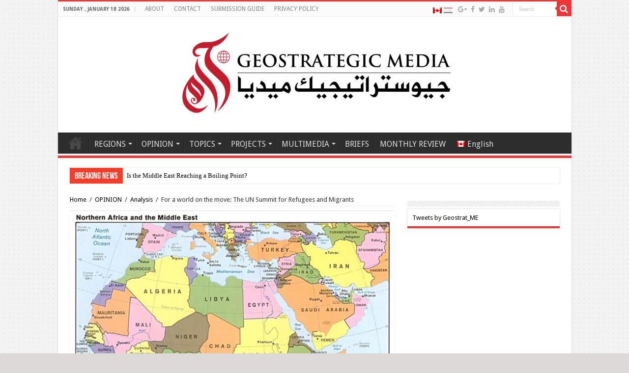

--- FILE ---
content_type: text/html; charset=UTF-8
request_url: http://geostrategicmedia.com/2016/09/26/for-a-world-on-the-move-the-un-summit-for-refugees-and-migrants/
body_size: 18978
content:
<!DOCTYPE html>
<html lang="en-US" prefix="og: http://ogp.me/ns#">
<head>
<meta charset="UTF-8" />
<link rel="profile" href="http://gmpg.org/xfn/11" />
<link rel="pingback" href="http://geostrategicmedia.com/xmlrpc.php" />
<title>For a world on the move: The UN Summit for Refugees and Migrants &#8211; Geostrategic Media</title>
<meta property="og:title" content="For a world on the move: The UN Summit for Refugees and Migrants - Geostrategic Media"/>
<meta property="og:type" content="article"/>
<meta property="og:description" content="The world is on the move, and the number of international migrants today is higher than ever before."/>
<meta property="og:url" content="http://geostrategicmedia.com/2016/09/26/for-a-world-on-the-move-the-un-summit-for-refugees-and-migrants/"/>
<meta property="og:site_name" content="Geostrategic Media"/>
<meta property="og:image" content="http://geostrategicmedia.com/wp-content/uploads/2016/09/n_africa_mid_east_pol_95.jpg" />
<meta name='robots' content='max-image-preview:large' />
<link rel="alternate" hreflang="en" href="http://geostrategicmedia.com/2016/09/26/for-a-world-on-the-move-the-un-summit-for-refugees-and-migrants/" />
<link rel='dns-prefetch' href='//stats.wp.com' />
<link rel='dns-prefetch' href='//fonts.googleapis.com' />
<link rel='dns-prefetch' href='//widgets.wp.com' />
<link rel='dns-prefetch' href='//s0.wp.com' />
<link rel='dns-prefetch' href='//0.gravatar.com' />
<link rel='dns-prefetch' href='//1.gravatar.com' />
<link rel='dns-prefetch' href='//2.gravatar.com' />
<link rel="alternate" type="application/rss+xml" title="Geostrategic Media &raquo; Feed" href="http://geostrategicmedia.com/feed/" />
<link rel="alternate" type="application/rss+xml" title="Geostrategic Media &raquo; Comments Feed" href="http://geostrategicmedia.com/comments/feed/" />
<link rel="alternate" type="application/rss+xml" title="Geostrategic Media &raquo; For a world on the move: The UN Summit for Refugees and Migrants Comments Feed" href="http://geostrategicmedia.com/2016/09/26/for-a-world-on-the-move-the-un-summit-for-refugees-and-migrants/feed/" />
<script type="text/javascript">
/* <![CDATA[ */
window._wpemojiSettings = {"baseUrl":"https:\/\/s.w.org\/images\/core\/emoji\/15.0.3\/72x72\/","ext":".png","svgUrl":"https:\/\/s.w.org\/images\/core\/emoji\/15.0.3\/svg\/","svgExt":".svg","source":{"concatemoji":"http:\/\/geostrategicmedia.com\/wp-includes\/js\/wp-emoji-release.min.js"}};
/*! This file is auto-generated */
!function(i,n){var o,s,e;function c(e){try{var t={supportTests:e,timestamp:(new Date).valueOf()};sessionStorage.setItem(o,JSON.stringify(t))}catch(e){}}function p(e,t,n){e.clearRect(0,0,e.canvas.width,e.canvas.height),e.fillText(t,0,0);var t=new Uint32Array(e.getImageData(0,0,e.canvas.width,e.canvas.height).data),r=(e.clearRect(0,0,e.canvas.width,e.canvas.height),e.fillText(n,0,0),new Uint32Array(e.getImageData(0,0,e.canvas.width,e.canvas.height).data));return t.every(function(e,t){return e===r[t]})}function u(e,t,n){switch(t){case"flag":return n(e,"\ud83c\udff3\ufe0f\u200d\u26a7\ufe0f","\ud83c\udff3\ufe0f\u200b\u26a7\ufe0f")?!1:!n(e,"\ud83c\uddfa\ud83c\uddf3","\ud83c\uddfa\u200b\ud83c\uddf3")&&!n(e,"\ud83c\udff4\udb40\udc67\udb40\udc62\udb40\udc65\udb40\udc6e\udb40\udc67\udb40\udc7f","\ud83c\udff4\u200b\udb40\udc67\u200b\udb40\udc62\u200b\udb40\udc65\u200b\udb40\udc6e\u200b\udb40\udc67\u200b\udb40\udc7f");case"emoji":return!n(e,"\ud83d\udc26\u200d\u2b1b","\ud83d\udc26\u200b\u2b1b")}return!1}function f(e,t,n){var r="undefined"!=typeof WorkerGlobalScope&&self instanceof WorkerGlobalScope?new OffscreenCanvas(300,150):i.createElement("canvas"),a=r.getContext("2d",{willReadFrequently:!0}),o=(a.textBaseline="top",a.font="600 32px Arial",{});return e.forEach(function(e){o[e]=t(a,e,n)}),o}function t(e){var t=i.createElement("script");t.src=e,t.defer=!0,i.head.appendChild(t)}"undefined"!=typeof Promise&&(o="wpEmojiSettingsSupports",s=["flag","emoji"],n.supports={everything:!0,everythingExceptFlag:!0},e=new Promise(function(e){i.addEventListener("DOMContentLoaded",e,{once:!0})}),new Promise(function(t){var n=function(){try{var e=JSON.parse(sessionStorage.getItem(o));if("object"==typeof e&&"number"==typeof e.timestamp&&(new Date).valueOf()<e.timestamp+604800&&"object"==typeof e.supportTests)return e.supportTests}catch(e){}return null}();if(!n){if("undefined"!=typeof Worker&&"undefined"!=typeof OffscreenCanvas&&"undefined"!=typeof URL&&URL.createObjectURL&&"undefined"!=typeof Blob)try{var e="postMessage("+f.toString()+"("+[JSON.stringify(s),u.toString(),p.toString()].join(",")+"));",r=new Blob([e],{type:"text/javascript"}),a=new Worker(URL.createObjectURL(r),{name:"wpTestEmojiSupports"});return void(a.onmessage=function(e){c(n=e.data),a.terminate(),t(n)})}catch(e){}c(n=f(s,u,p))}t(n)}).then(function(e){for(var t in e)n.supports[t]=e[t],n.supports.everything=n.supports.everything&&n.supports[t],"flag"!==t&&(n.supports.everythingExceptFlag=n.supports.everythingExceptFlag&&n.supports[t]);n.supports.everythingExceptFlag=n.supports.everythingExceptFlag&&!n.supports.flag,n.DOMReady=!1,n.readyCallback=function(){n.DOMReady=!0}}).then(function(){return e}).then(function(){var e;n.supports.everything||(n.readyCallback(),(e=n.source||{}).concatemoji?t(e.concatemoji):e.wpemoji&&e.twemoji&&(t(e.twemoji),t(e.wpemoji)))}))}((window,document),window._wpemojiSettings);
/* ]]> */
</script>
<style id='wp-emoji-styles-inline-css' type='text/css'>

	img.wp-smiley, img.emoji {
		display: inline !important;
		border: none !important;
		box-shadow: none !important;
		height: 1em !important;
		width: 1em !important;
		margin: 0 0.07em !important;
		vertical-align: -0.1em !important;
		background: none !important;
		padding: 0 !important;
	}
</style>
<link rel='stylesheet' id='wp-block-library-css' href='http://geostrategicmedia.com/wp-includes/css/dist/block-library/style.min.css' type='text/css' media='all' />
<link rel='stylesheet' id='mediaelement-css' href='http://geostrategicmedia.com/wp-includes/js/mediaelement/mediaelementplayer-legacy.min.css' type='text/css' media='all' />
<link rel='stylesheet' id='wp-mediaelement-css' href='http://geostrategicmedia.com/wp-includes/js/mediaelement/wp-mediaelement.min.css' type='text/css' media='all' />
<style id='jetpack-sharing-buttons-style-inline-css' type='text/css'>
.jetpack-sharing-buttons__services-list{display:flex;flex-direction:row;flex-wrap:wrap;gap:0;list-style-type:none;margin:5px;padding:0}.jetpack-sharing-buttons__services-list.has-small-icon-size{font-size:12px}.jetpack-sharing-buttons__services-list.has-normal-icon-size{font-size:16px}.jetpack-sharing-buttons__services-list.has-large-icon-size{font-size:24px}.jetpack-sharing-buttons__services-list.has-huge-icon-size{font-size:36px}@media print{.jetpack-sharing-buttons__services-list{display:none!important}}.editor-styles-wrapper .wp-block-jetpack-sharing-buttons{gap:0;padding-inline-start:0}ul.jetpack-sharing-buttons__services-list.has-background{padding:1.25em 2.375em}
</style>
<style id='classic-theme-styles-inline-css' type='text/css'>
/*! This file is auto-generated */
.wp-block-button__link{color:#fff;background-color:#32373c;border-radius:9999px;box-shadow:none;text-decoration:none;padding:calc(.667em + 2px) calc(1.333em + 2px);font-size:1.125em}.wp-block-file__button{background:#32373c;color:#fff;text-decoration:none}
</style>
<style id='global-styles-inline-css' type='text/css'>
body{--wp--preset--color--black: #000000;--wp--preset--color--cyan-bluish-gray: #abb8c3;--wp--preset--color--white: #ffffff;--wp--preset--color--pale-pink: #f78da7;--wp--preset--color--vivid-red: #cf2e2e;--wp--preset--color--luminous-vivid-orange: #ff6900;--wp--preset--color--luminous-vivid-amber: #fcb900;--wp--preset--color--light-green-cyan: #7bdcb5;--wp--preset--color--vivid-green-cyan: #00d084;--wp--preset--color--pale-cyan-blue: #8ed1fc;--wp--preset--color--vivid-cyan-blue: #0693e3;--wp--preset--color--vivid-purple: #9b51e0;--wp--preset--gradient--vivid-cyan-blue-to-vivid-purple: linear-gradient(135deg,rgba(6,147,227,1) 0%,rgb(155,81,224) 100%);--wp--preset--gradient--light-green-cyan-to-vivid-green-cyan: linear-gradient(135deg,rgb(122,220,180) 0%,rgb(0,208,130) 100%);--wp--preset--gradient--luminous-vivid-amber-to-luminous-vivid-orange: linear-gradient(135deg,rgba(252,185,0,1) 0%,rgba(255,105,0,1) 100%);--wp--preset--gradient--luminous-vivid-orange-to-vivid-red: linear-gradient(135deg,rgba(255,105,0,1) 0%,rgb(207,46,46) 100%);--wp--preset--gradient--very-light-gray-to-cyan-bluish-gray: linear-gradient(135deg,rgb(238,238,238) 0%,rgb(169,184,195) 100%);--wp--preset--gradient--cool-to-warm-spectrum: linear-gradient(135deg,rgb(74,234,220) 0%,rgb(151,120,209) 20%,rgb(207,42,186) 40%,rgb(238,44,130) 60%,rgb(251,105,98) 80%,rgb(254,248,76) 100%);--wp--preset--gradient--blush-light-purple: linear-gradient(135deg,rgb(255,206,236) 0%,rgb(152,150,240) 100%);--wp--preset--gradient--blush-bordeaux: linear-gradient(135deg,rgb(254,205,165) 0%,rgb(254,45,45) 50%,rgb(107,0,62) 100%);--wp--preset--gradient--luminous-dusk: linear-gradient(135deg,rgb(255,203,112) 0%,rgb(199,81,192) 50%,rgb(65,88,208) 100%);--wp--preset--gradient--pale-ocean: linear-gradient(135deg,rgb(255,245,203) 0%,rgb(182,227,212) 50%,rgb(51,167,181) 100%);--wp--preset--gradient--electric-grass: linear-gradient(135deg,rgb(202,248,128) 0%,rgb(113,206,126) 100%);--wp--preset--gradient--midnight: linear-gradient(135deg,rgb(2,3,129) 0%,rgb(40,116,252) 100%);--wp--preset--font-size--small: 13px;--wp--preset--font-size--medium: 20px;--wp--preset--font-size--large: 36px;--wp--preset--font-size--x-large: 42px;--wp--preset--spacing--20: 0.44rem;--wp--preset--spacing--30: 0.67rem;--wp--preset--spacing--40: 1rem;--wp--preset--spacing--50: 1.5rem;--wp--preset--spacing--60: 2.25rem;--wp--preset--spacing--70: 3.38rem;--wp--preset--spacing--80: 5.06rem;--wp--preset--shadow--natural: 6px 6px 9px rgba(0, 0, 0, 0.2);--wp--preset--shadow--deep: 12px 12px 50px rgba(0, 0, 0, 0.4);--wp--preset--shadow--sharp: 6px 6px 0px rgba(0, 0, 0, 0.2);--wp--preset--shadow--outlined: 6px 6px 0px -3px rgba(255, 255, 255, 1), 6px 6px rgba(0, 0, 0, 1);--wp--preset--shadow--crisp: 6px 6px 0px rgba(0, 0, 0, 1);}:where(.is-layout-flex){gap: 0.5em;}:where(.is-layout-grid){gap: 0.5em;}body .is-layout-flex{display: flex;}body .is-layout-flex{flex-wrap: wrap;align-items: center;}body .is-layout-flex > *{margin: 0;}body .is-layout-grid{display: grid;}body .is-layout-grid > *{margin: 0;}:where(.wp-block-columns.is-layout-flex){gap: 2em;}:where(.wp-block-columns.is-layout-grid){gap: 2em;}:where(.wp-block-post-template.is-layout-flex){gap: 1.25em;}:where(.wp-block-post-template.is-layout-grid){gap: 1.25em;}.has-black-color{color: var(--wp--preset--color--black) !important;}.has-cyan-bluish-gray-color{color: var(--wp--preset--color--cyan-bluish-gray) !important;}.has-white-color{color: var(--wp--preset--color--white) !important;}.has-pale-pink-color{color: var(--wp--preset--color--pale-pink) !important;}.has-vivid-red-color{color: var(--wp--preset--color--vivid-red) !important;}.has-luminous-vivid-orange-color{color: var(--wp--preset--color--luminous-vivid-orange) !important;}.has-luminous-vivid-amber-color{color: var(--wp--preset--color--luminous-vivid-amber) !important;}.has-light-green-cyan-color{color: var(--wp--preset--color--light-green-cyan) !important;}.has-vivid-green-cyan-color{color: var(--wp--preset--color--vivid-green-cyan) !important;}.has-pale-cyan-blue-color{color: var(--wp--preset--color--pale-cyan-blue) !important;}.has-vivid-cyan-blue-color{color: var(--wp--preset--color--vivid-cyan-blue) !important;}.has-vivid-purple-color{color: var(--wp--preset--color--vivid-purple) !important;}.has-black-background-color{background-color: var(--wp--preset--color--black) !important;}.has-cyan-bluish-gray-background-color{background-color: var(--wp--preset--color--cyan-bluish-gray) !important;}.has-white-background-color{background-color: var(--wp--preset--color--white) !important;}.has-pale-pink-background-color{background-color: var(--wp--preset--color--pale-pink) !important;}.has-vivid-red-background-color{background-color: var(--wp--preset--color--vivid-red) !important;}.has-luminous-vivid-orange-background-color{background-color: var(--wp--preset--color--luminous-vivid-orange) !important;}.has-luminous-vivid-amber-background-color{background-color: var(--wp--preset--color--luminous-vivid-amber) !important;}.has-light-green-cyan-background-color{background-color: var(--wp--preset--color--light-green-cyan) !important;}.has-vivid-green-cyan-background-color{background-color: var(--wp--preset--color--vivid-green-cyan) !important;}.has-pale-cyan-blue-background-color{background-color: var(--wp--preset--color--pale-cyan-blue) !important;}.has-vivid-cyan-blue-background-color{background-color: var(--wp--preset--color--vivid-cyan-blue) !important;}.has-vivid-purple-background-color{background-color: var(--wp--preset--color--vivid-purple) !important;}.has-black-border-color{border-color: var(--wp--preset--color--black) !important;}.has-cyan-bluish-gray-border-color{border-color: var(--wp--preset--color--cyan-bluish-gray) !important;}.has-white-border-color{border-color: var(--wp--preset--color--white) !important;}.has-pale-pink-border-color{border-color: var(--wp--preset--color--pale-pink) !important;}.has-vivid-red-border-color{border-color: var(--wp--preset--color--vivid-red) !important;}.has-luminous-vivid-orange-border-color{border-color: var(--wp--preset--color--luminous-vivid-orange) !important;}.has-luminous-vivid-amber-border-color{border-color: var(--wp--preset--color--luminous-vivid-amber) !important;}.has-light-green-cyan-border-color{border-color: var(--wp--preset--color--light-green-cyan) !important;}.has-vivid-green-cyan-border-color{border-color: var(--wp--preset--color--vivid-green-cyan) !important;}.has-pale-cyan-blue-border-color{border-color: var(--wp--preset--color--pale-cyan-blue) !important;}.has-vivid-cyan-blue-border-color{border-color: var(--wp--preset--color--vivid-cyan-blue) !important;}.has-vivid-purple-border-color{border-color: var(--wp--preset--color--vivid-purple) !important;}.has-vivid-cyan-blue-to-vivid-purple-gradient-background{background: var(--wp--preset--gradient--vivid-cyan-blue-to-vivid-purple) !important;}.has-light-green-cyan-to-vivid-green-cyan-gradient-background{background: var(--wp--preset--gradient--light-green-cyan-to-vivid-green-cyan) !important;}.has-luminous-vivid-amber-to-luminous-vivid-orange-gradient-background{background: var(--wp--preset--gradient--luminous-vivid-amber-to-luminous-vivid-orange) !important;}.has-luminous-vivid-orange-to-vivid-red-gradient-background{background: var(--wp--preset--gradient--luminous-vivid-orange-to-vivid-red) !important;}.has-very-light-gray-to-cyan-bluish-gray-gradient-background{background: var(--wp--preset--gradient--very-light-gray-to-cyan-bluish-gray) !important;}.has-cool-to-warm-spectrum-gradient-background{background: var(--wp--preset--gradient--cool-to-warm-spectrum) !important;}.has-blush-light-purple-gradient-background{background: var(--wp--preset--gradient--blush-light-purple) !important;}.has-blush-bordeaux-gradient-background{background: var(--wp--preset--gradient--blush-bordeaux) !important;}.has-luminous-dusk-gradient-background{background: var(--wp--preset--gradient--luminous-dusk) !important;}.has-pale-ocean-gradient-background{background: var(--wp--preset--gradient--pale-ocean) !important;}.has-electric-grass-gradient-background{background: var(--wp--preset--gradient--electric-grass) !important;}.has-midnight-gradient-background{background: var(--wp--preset--gradient--midnight) !important;}.has-small-font-size{font-size: var(--wp--preset--font-size--small) !important;}.has-medium-font-size{font-size: var(--wp--preset--font-size--medium) !important;}.has-large-font-size{font-size: var(--wp--preset--font-size--large) !important;}.has-x-large-font-size{font-size: var(--wp--preset--font-size--x-large) !important;}
.wp-block-navigation a:where(:not(.wp-element-button)){color: inherit;}
:where(.wp-block-post-template.is-layout-flex){gap: 1.25em;}:where(.wp-block-post-template.is-layout-grid){gap: 1.25em;}
:where(.wp-block-columns.is-layout-flex){gap: 2em;}:where(.wp-block-columns.is-layout-grid){gap: 2em;}
.wp-block-pullquote{font-size: 1.5em;line-height: 1.6;}
</style>
<link rel='stylesheet' id='contact-form-7-css' href='http://geostrategicmedia.com/wp-content/plugins/contact-form-7/includes/css/styles.css' type='text/css' media='all' />
<link rel='stylesheet' id='wpml-menu-item-0-css' href='//geostrategicmedia.com/wp-content/plugins/sitepress-multilingual-cms/templates/language-switchers/menu-item/style.css' type='text/css' media='all' />
<link rel='stylesheet' id='wpml-cms-nav-css-css' href='http://geostrategicmedia.com/wp-content/plugins/wpml-cms-nav/res/css/navigation.css' type='text/css' media='all' />
<link rel='stylesheet' id='cms-navigation-style-base-css' href='http://geostrategicmedia.com/wp-content/plugins/wpml-cms-nav/res/css/cms-navigation-base.css' type='text/css' media='screen' />
<link rel='stylesheet' id='cms-navigation-style-css' href='http://geostrategicmedia.com/wp-content/plugins/wpml-cms-nav/res/css/cms-navigation.css' type='text/css' media='screen' />
<link rel='stylesheet' id='tie-style-css' href='http://geostrategicmedia.com/wp-content/themes/sahifa/style.css' type='text/css' media='all' />
<link rel='stylesheet' id='tie-ilightbox-skin-css' href='http://geostrategicmedia.com/wp-content/themes/sahifa/css/ilightbox/dark-skin/skin.css' type='text/css' media='all' />
<link rel='stylesheet' id='Droid+Sans-css' href='http://fonts.googleapis.com/css?family=Droid+Sans%3Aregular%2C700' type='text/css' media='all' />
<link rel='stylesheet' id='jetpack_likes-css' href='http://geostrategicmedia.com/wp-content/plugins/jetpack/modules/likes/style.css' type='text/css' media='all' />
<script type="text/javascript" src="http://geostrategicmedia.com/wp-includes/js/jquery/jquery.min.js" id="jquery-core-js"></script>
<script type="text/javascript" src="http://geostrategicmedia.com/wp-includes/js/jquery/jquery-migrate.min.js" id="jquery-migrate-js"></script>
<script type="text/javascript" src="http://geostrategicmedia.com/wp-content/plugins/sitepress-multilingual-cms/res/js/jquery.cookie.js" id="jquery.cookie-js"></script>
<script type="text/javascript" id="wpml-cookie-js-extra">
/* <![CDATA[ */
var wpml_cookies = {"_icl_current_language":{"value":"en","expires":1,"path":"\/"}};
var wpml_cookies = {"_icl_current_language":{"value":"en","expires":1,"path":"\/"}};
/* ]]> */
</script>
<script type="text/javascript" src="http://geostrategicmedia.com/wp-content/plugins/sitepress-multilingual-cms/res/js/cookies/language-cookie.js" id="wpml-cookie-js"></script>
<script type="text/javascript" src="http://geostrategicmedia.com/wp-content/plugins/sticky-menu-or-anything-on-scroll/assets/js/jq-sticky-anything.js" id="stickyAnythingLib-js"></script>
<link rel="https://api.w.org/" href="http://geostrategicmedia.com/wp-json/" /><link rel="alternate" type="application/json" href="http://geostrategicmedia.com/wp-json/wp/v2/posts/2976" /><link rel="EditURI" type="application/rsd+xml" title="RSD" href="http://geostrategicmedia.com/xmlrpc.php?rsd" />
<meta name="generator" content="WordPress 6.5.7" />
<link rel="canonical" href="http://geostrategicmedia.com/2016/09/26/for-a-world-on-the-move-the-un-summit-for-refugees-and-migrants/" />
<link rel='shortlink' href='http://geostrategicmedia.com/?p=2976' />
<link rel="alternate" type="application/json+oembed" href="http://geostrategicmedia.com/wp-json/oembed/1.0/embed?url=http%3A%2F%2Fgeostrategicmedia.com%2F2016%2F09%2F26%2Ffor-a-world-on-the-move-the-un-summit-for-refugees-and-migrants%2F" />
<link rel="alternate" type="text/xml+oembed" href="http://geostrategicmedia.com/wp-json/oembed/1.0/embed?url=http%3A%2F%2Fgeostrategicmedia.com%2F2016%2F09%2F26%2Ffor-a-world-on-the-move-the-un-summit-for-refugees-and-migrants%2F&#038;format=xml" />
<meta name="generator" content="WPML ver:4.1.1 stt:5,1;" />
        <style type="text/css" id="pf-main-css">
            
				@media screen {
					.printfriendly {
						z-index: 1000; position: relative
					}
					.printfriendly a, .printfriendly a:link, .printfriendly a:visited, .printfriendly a:hover, .printfriendly a:active {
						font-weight: 600;
						cursor: pointer;
						text-decoration: none;
						border: none;
						-webkit-box-shadow: none;
						-moz-box-shadow: none;
						box-shadow: none;
						outline:none;
						font-size: 14px !important;
						color: #3AAA11 !important;
					}
					.printfriendly.pf-alignleft {
						float: left;
					}
					.printfriendly.pf-alignright {
						float: right;
					}
					.printfriendly.pf-aligncenter {
						justify-content: center;
						display: flex; align-items: center;
					}
				}

				.pf-button-img {
					border: none;
					-webkit-box-shadow: none;
					-moz-box-shadow: none;
					box-shadow: none;
					padding: 0;
					margin: 0;
					display: inline;
					vertical-align: middle;
				}

				img.pf-button-img + .pf-button-text {
					margin-left: 6px;
				}

				@media print {
					.printfriendly {
						display: none;
					}
				}
				        </style>

            
        <style type="text/css" id="pf-excerpt-styles">
          .pf-button.pf-button-excerpt {
              display: none;
           }
        </style>

            	<style>img#wpstats{display:none}</style>
		<link rel="shortcut icon" href="http://geostrategicmedia.com/wp-content/uploads/2017/08/cropped-icon01.png" title="Favicon" />	
<!--[if IE]>
<script type="text/javascript">jQuery(document).ready(function (){ jQuery(".menu-item").has("ul").children("a").attr("aria-haspopup", "true");});</script>
<![endif]-->	
<!--[if lt IE 9]>
<script src="http://geostrategicmedia.com/wp-content/themes/sahifa/js/html5.js"></script>
<script src="http://geostrategicmedia.com/wp-content/themes/sahifa/js/selectivizr-min.js"></script>
<![endif]-->
<!--[if IE 9]>
<link rel="stylesheet" type="text/css" media="all" href="http://geostrategicmedia.com/wp-content/themes/sahifa/css/ie9.css" />
<![endif]-->
<!--[if IE 8]>
<link rel="stylesheet" type="text/css" media="all" href="http://geostrategicmedia.com/wp-content/themes/sahifa/css/ie8.css" />
<![endif]-->
<!--[if IE 7]>
<link rel="stylesheet" type="text/css" media="all" href="http://geostrategicmedia.com/wp-content/themes/sahifa/css/ie7.css" />
<![endif]-->


<meta name="viewport" content="width=device-width, initial-scale=1.0" />



<style type="text/css" media="screen"> 

.logo span{
	font-family: Georgia, serif;
}

.top-nav, .top-nav ul li a {
	font-weight: normal;
}

#main-nav, #main-nav ul li a{
	font-size : 16px;
	font-weight: lighter;
}

.breaking-news span.breaking-news-title{
	font-size : 18px;
	font-weight: bolder;
	font-style: normal;
}

.post-title{
	font-family: Georgia, serif;
	font-weight: normal;
}

h2.post-box-title, h2.post-box-title a{
	color :#000000;
	font-size : 16px;
	font-weight: bold;
	font-style: normal;
}

h3.post-box-title, h3.post-box-title a{
	font-weight: bold;
	font-style: normal;
}

body.single .entry, body.page .entry{
	font-size : 16px;
}

blockquote p{
	font-family: Georgia, serif;
	color :#575454;
	font-size : 15px;
	font-weight: normal;
	font-style: italic;
}

.widget-top h4, .widget-top h4 a{
	font-size : 18px;
	font-weight: bold;
	font-style: normal;
}

.footer-widget-top h4, .footer-widget-top h4 a{
	font-size : 18px;
	font-weight: bold;
	font-style: normal;
}

#featured-posts .featured-title h2 a{
	font-weight: bold;
}

.cat-box-title h2, .cat-box-title h2 a, .block-head h3, #respond h3, #comments-title, h2.review-box-header, .woocommerce-tabs .entry-content h2, .woocommerce .related.products h2, .entry .woocommerce h2, .woocommerce-billing-fields h3, .woocommerce-shipping-fields h3, #order_review_heading, #bbpress-forums fieldset.bbp-form legend, #buddypress .item-body h4, #buddypress #item-body h4{
	font-size : 18px;
	font-weight: bold;
	font-style: normal;
}

::-webkit-scrollbar {
	width: 8px;
	height:8px;
}


::-moz-selection { background: #000000;}
::selection { background: #000000; }
#main-nav,
.cat-box-content,
#sidebar .widget-container,
.post-listing,
#commentform {
	border-bottom-color: #ef3636;
}
	
.search-block .search-button,
#topcontrol,
#main-nav ul li.current-menu-item a,
#main-nav ul li.current-menu-item a:hover,
#main-nav ul li.current_page_parent a,
#main-nav ul li.current_page_parent a:hover,
#main-nav ul li.current-menu-parent a,
#main-nav ul li.current-menu-parent a:hover,
#main-nav ul li.current-page-ancestor a,
#main-nav ul li.current-page-ancestor a:hover,
.pagination span.current,
.share-post span.share-text,
.flex-control-paging li a.flex-active,
.ei-slider-thumbs li.ei-slider-element,
.review-percentage .review-item span span,
.review-final-score,
.button,
a.button,
a.more-link,
#main-content input[type="submit"],
.form-submit #submit,
#login-form .login-button,
.widget-feedburner .feedburner-subscribe,
input[type="submit"],
#buddypress button,
#buddypress a.button,
#buddypress input[type=submit],
#buddypress input[type=reset],
#buddypress ul.button-nav li a,
#buddypress div.generic-button a,
#buddypress .comment-reply-link,
#buddypress div.item-list-tabs ul li a span,
#buddypress div.item-list-tabs ul li.selected a,
#buddypress div.item-list-tabs ul li.current a,
#buddypress #members-directory-form div.item-list-tabs ul li.selected span,
#members-list-options a.selected,
#groups-list-options a.selected,
body.dark-skin #buddypress div.item-list-tabs ul li a span,
body.dark-skin #buddypress div.item-list-tabs ul li.selected a,
body.dark-skin #buddypress div.item-list-tabs ul li.current a,
body.dark-skin #members-list-options a.selected,
body.dark-skin #groups-list-options a.selected,
.search-block-large .search-button,
#featured-posts .flex-next:hover,
#featured-posts .flex-prev:hover,
a.tie-cart span.shooping-count,
.woocommerce span.onsale,
.woocommerce-page span.onsale ,
.woocommerce .widget_price_filter .ui-slider .ui-slider-handle,
.woocommerce-page .widget_price_filter .ui-slider .ui-slider-handle,
#check-also-close,
a.post-slideshow-next,
a.post-slideshow-prev,
.widget_price_filter .ui-slider .ui-slider-handle,
.quantity .minus:hover,
.quantity .plus:hover,
.mejs-container .mejs-controls .mejs-time-rail .mejs-time-current,
#reading-position-indicator  {
	background-color:#ef3636;
}

::-webkit-scrollbar-thumb{
	background-color:#ef3636 !important;
}
	
#theme-footer,
#theme-header,
.top-nav ul li.current-menu-item:before,
#main-nav .menu-sub-content ,
#main-nav ul ul,
#check-also-box { 
	border-top-color: #ef3636;
}
	
.search-block:after {
	border-right-color:#ef3636;
}

body.rtl .search-block:after {
	border-left-color:#ef3636;
}

#main-nav ul > li.menu-item-has-children:hover > a:after,
#main-nav ul > li.mega-menu:hover > a:after {
	border-color:transparent transparent #ef3636;
}
	
.widget.timeline-posts li a:hover,
.widget.timeline-posts li a:hover span.tie-date {
	color: #ef3636;
}

.widget.timeline-posts li a:hover span.tie-date:before {
	background: #ef3636;
	border-color: #ef3636;
}

#order_review,
#order_review_heading {
	border-color: #ef3636;
}

	
body {
	background-color: #ddd9d9 !important;
	background-image : url(http://geostrategicmedia.com/wp-content/themes/sahifa/images/patterns/body-bg36.png);
	background-position: top center;
}

a {
	color: #000000;
}
		
body.single .post .entry a, body.page .post .entry a {
	text-decoration: underline;
}
		
#theme-footer {
	background-color:#fcf9fc !important; 
				}

#main-nav {
		
	box-shadow: inset -1px -5px 0px -1px #eff0f2;	
}

</style> 

		<script type="text/javascript">
			/* <![CDATA[ */
				var sf_position = '0';
				var sf_templates = "<a href=\"{search_url_escaped}\">View All Results<\/a>";
				var sf_input = '.search-live';
				jQuery(document).ready(function(){
					jQuery(sf_input).ajaxyLiveSearch({"expand":false,"searchUrl":"http:\/\/geostrategicmedia.com\/?s=%s","text":"Search","delay":500,"iwidth":180,"width":315,"ajaxUrl":"http:\/\/geostrategicmedia.com\/wp-admin\/admin-ajax.php?lang=en","rtl":0});
					jQuery(".live-search_ajaxy-selective-input").keyup(function() {
						var width = jQuery(this).val().length * 8;
						if(width < 50) {
							width = 50;
						}
						jQuery(this).width(width);
					});
					jQuery(".live-search_ajaxy-selective-search").click(function() {
						jQuery(this).find(".live-search_ajaxy-selective-input").focus();
					});
					jQuery(".live-search_ajaxy-selective-close").click(function() {
						jQuery(this).parent().remove();
					});
				});
			/* ]]> */
		</script>
		<link rel="icon" href="http://geostrategicmedia.com/wp-content/uploads/2017/08/cropped-icon01-32x32.png" sizes="32x32" />
<link rel="icon" href="http://geostrategicmedia.com/wp-content/uploads/2017/08/cropped-icon01-192x192.png" sizes="192x192" />
<link rel="apple-touch-icon" href="http://geostrategicmedia.com/wp-content/uploads/2017/08/cropped-icon01-180x180.png" />
<meta name="msapplication-TileImage" content="http://geostrategicmedia.com/wp-content/uploads/2017/08/cropped-icon01-270x270.png" />
</head>
<body id="top" class="post-template-default single single-post postid-2976 single-format-standard">

<div class="wrapper-outer">

	<div class="background-cover"></div>

	<aside id="slide-out">
	
			<div class="search-mobile">
			<form method="get" id="searchform-mobile" action="http://geostrategicmedia.com/">
				<button class="search-button" type="submit" value="Search"><i class="fa fa-search"></i></button>	
				<input type="text" id="s-mobile" name="s" title="Search" value="Search" onfocus="if (this.value == 'Search') {this.value = '';}" onblur="if (this.value == '') {this.value = 'Search';}"  />
			</form>
		</div><!-- .search-mobile /-->
		
			<div class="social-icons">
		<a class="ttip-none" title="Google+" href="https://plus.google.com/u/0/115013799833700962096" target="_blank"><i class="fa fa-google-plus"></i></a><a class="ttip-none" title="Facebook" href="https://www.facebook.com/geostratME" target="_blank"><i class="fa fa-facebook"></i></a><a class="ttip-none" title="Twitter" href="https://twitter.com/Geostrat_ME" target="_blank"><i class="fa fa-twitter"></i></a><a class="ttip-none" title="LinkedIn" href="https://www.linkedin.com/company-beta/17887524/" target="_blank"><i class="fa fa-linkedin"></i></a><a class="ttip-none" title="Youtube" href="https://www.youtube.com/channel/UC7wW-gchYTBfaouhlTgEe1Q" target="_blank"><i class="fa fa-youtube"></i></a>
		<a class="ttip-none"  title="Telegram" href="http://t.me/Geostrat_ME" target="_blank"><i class="fa fa fa-telegram"></i></a>	</div>

		
		<div id="mobile-menu" ></div>
	</aside><!-- #slide-out /-->

		<div id="wrapper" class="boxed-all">
		<div class="inner-wrapper">

		<header id="theme-header" class="theme-header center-logo">
						<div id="top-nav" class="top-nav">
				<div class="container">

							<span class="today-date">Sunday , January 18 2026</span>					
				<div class="top-menu"><ul id="menu-header-menu" class="menu"><li id="menu-item-3119" class="menu-item menu-item-type-post_type menu-item-object-page menu-item-3119"><a href="http://geostrategicmedia.com/about-us/">ABOUT</a></li>
<li id="menu-item-3120" class="menu-item menu-item-type-post_type menu-item-object-page menu-item-3120"><a href="http://geostrategicmedia.com/contact-us/">CONTACT</a></li>
<li id="menu-item-3121" class="menu-item menu-item-type-post_type menu-item-object-page menu-item-3121"><a href="http://geostrategicmedia.com/submit-articles/">SUBMISSION GUIDE</a></li>
<li id="menu-item-3122" class="menu-item menu-item-type-post_type menu-item-object-page menu-item-3122"><a href="http://geostrategicmedia.com/privacy-policy/">PRIVACY POLICY</a></li>
</ul></div>
						<div class="search-block">
						<form method="get" id="searchform-header" action="http://geostrategicmedia.com/">
							<button class="search-button" type="submit" value="Search"><i class="fa fa-search"></i></button>	
							<input class="search-live" type="text" id="s-header" name="s" title="Search" value="Search" onfocus="if (this.value == 'Search') {this.value = '';}" onblur="if (this.value == '') {this.value = 'Search';}"  />
						</form>
					</div><!-- .search-block /-->
			<div class="social-icons">
		<a class="ttip-none" title="Google+" href="https://plus.google.com/u/0/115013799833700962096" target="_blank"><i class="fa fa-google-plus"></i></a><a class="ttip-none" title="Facebook" href="https://www.facebook.com/geostratME" target="_blank"><i class="fa fa-facebook"></i></a><a class="ttip-none" title="Twitter" href="https://twitter.com/Geostrat_ME" target="_blank"><i class="fa fa-twitter"></i></a><a class="ttip-none" title="LinkedIn" href="https://www.linkedin.com/company-beta/17887524/" target="_blank"><i class="fa fa-linkedin"></i></a><a class="ttip-none" title="Youtube" href="https://www.youtube.com/channel/UC7wW-gchYTBfaouhlTgEe1Q" target="_blank"><i class="fa fa-youtube"></i></a>
		<a class="ttip-none"  title="Telegram" href="http://t.me/Geostrat_ME" target="_blank"><i class="fa fa fa-telegram"></i></a>	</div>

		
	<div id="tie_lang_switcher"><img src="http://geostrategicmedia.com/wp-content/uploads/flags/Canada-Flag-icon.png" height="12" alt="en" width="18" /><a href="http://geostrategicmedia.com/?lang=ar"><img src="http://geostrategicmedia.com/wp-content/uploads/flags/Syria.png" height="12" alt="ar" width="18" /></a></div>
				</div><!-- .container /-->
			</div><!-- .top-menu /-->
			
		<div class="header-content">
		
					<a id="slide-out-open" class="slide-out-open" href="#"><span></span></a>
				
			<div class="logo" style=" margin-top:7px; margin-bottom:7px;">
			<h2>								<a title="Geostrategic Media" href="http://geostrategicmedia.com/">
					<img src="http://geostrategicmedia.com/wp-content/uploads/2017/08/SiteLogo.png" alt="Geostrategic Media"  /><strong>Geostrategic Media Political Commentary, Analysis, Security, Defense</strong>
				</a>
			</h2>			</div><!-- .logo /-->
						<div class="clear"></div>
			
		</div>	
													<nav id="main-nav" class="fixed-enabled">
				<div class="container">
				
				
					<div class="main-menu"><ul id="menu-menu-1" class="menu"><li id="menu-item-35" class="menu-item menu-item-type-custom menu-item-object-custom menu-item-home menu-item-35"><a href="http://geostrategicmedia.com/">Home</a></li>
<li id="menu-item-3147" class="menu-item menu-item-type-taxonomy menu-item-object-category menu-item-has-children menu-item-3147 mega-menu mega-recent-featured "><a href="http://geostrategicmedia.com/category/regions/">REGIONS</a>
<div class="mega-menu-block menu-sub-content">

<ul class="mega-recent-featured-list sub-list">
	<li id="menu-item-3148" class="menu-item menu-item-type-taxonomy menu-item-object-category menu-item-3148"><a href="http://geostrategicmedia.com/category/regions/africa/">Africa</a></li>
	<li id="menu-item-3149" class="menu-item menu-item-type-taxonomy menu-item-object-category menu-item-3149"><a href="http://geostrategicmedia.com/category/regions/americas/">Americas</a></li>
	<li id="menu-item-3150" class="menu-item menu-item-type-taxonomy menu-item-object-category menu-item-3150"><a href="http://geostrategicmedia.com/category/regions/asia-pacific/">Asia Pacific</a></li>
	<li id="menu-item-3151" class="menu-item menu-item-type-taxonomy menu-item-object-category menu-item-3151"><a href="http://geostrategicmedia.com/category/regions/europe/">Europe</a></li>
	<li id="menu-item-3152" class="menu-item menu-item-type-taxonomy menu-item-object-category menu-item-3152"><a href="http://geostrategicmedia.com/category/regions/middle-east/">Middle East</a></li>
	<li id="menu-item-3153" class="menu-item menu-item-type-taxonomy menu-item-object-category menu-item-3153"><a href="http://geostrategicmedia.com/category/regions/russia-cis/">Russia-CIS</a></li>
</ul>

<div class="mega-menu-content">
<div class="mega-recent-post"><div class="post-thumbnail"><a class="mega-menu-link" href="http://geostrategicmedia.com/2026/01/17/is-the-middle-east-reaching-a-boiling-point/" title="Is the Middle East Reaching a Boiling Point?"><img src="http://geostrategicmedia.com/wp-content/uploads/2025/11/2-84-730x438-1-660x330.jpg" width="660" height="330" alt="Is the Middle East Reaching a Boiling Point?" /><span class="fa overlay-icon"></span></a></div><h3 class="post-box-title"><a class="mega-menu-link" href="http://geostrategicmedia.com/2026/01/17/is-the-middle-east-reaching-a-boiling-point/" title="Is the Middle East Reaching a Boiling Point?">Is the Middle East Reaching a Boiling Point?</a></h3>
						<span class="tie-date"><i class="fa fa-clock-o"></i>January 17, 2026</span>
						</div> <!-- mega-recent-post --><div class="mega-check-also"><ul><li><div class="post-thumbnail"><a class="mega-menu-link" href="http://geostrategicmedia.com/2026/01/17/what-comes-next-in-venezuela/" title="What Comes Next in Venezuela?"><img src="http://geostrategicmedia.com/wp-content/uploads/2026/01/maduroto-crop-1-110x75.jpg" width="110" height="75" alt="What Comes Next in Venezuela?" /><span class="fa overlay-icon"></span></a></div><h3 class="post-box-title"><a class="mega-menu-link" href="http://geostrategicmedia.com/2026/01/17/what-comes-next-in-venezuela/" title="What Comes Next in Venezuela?">What Comes Next in Venezuela?</a></h3><span class="tie-date"><i class="fa fa-clock-o"></i>January 17, 2026</span></li><li><div class="post-thumbnail"><a class="mega-menu-link" href="http://geostrategicmedia.com/2026/01/17/a-critical-turning-point-for-underground-co%e2%82%82-storage-development-in-the-european-union/" title="A Critical Turning Point for Underground CO₂ Storage Development in the European Union"><img src="http://geostrategicmedia.com/wp-content/uploads/2026/01/european-union-110x75.jpg" width="110" height="75" alt="A Critical Turning Point for Underground CO₂ Storage Development in the European Union" /><span class="fa overlay-icon"></span></a></div><h3 class="post-box-title"><a class="mega-menu-link" href="http://geostrategicmedia.com/2026/01/17/a-critical-turning-point-for-underground-co%e2%82%82-storage-development-in-the-european-union/" title="A Critical Turning Point for Underground CO₂ Storage Development in the European Union">A Critical Turning Point for Underground CO₂ Storage Development in the European Union</a></h3><span class="tie-date"><i class="fa fa-clock-o"></i>January 17, 2026</span></li><li><div class="post-thumbnail"><a class="mega-menu-link" href="http://geostrategicmedia.com/2026/01/17/canada-china-strategic-reset/" title="Canada-China Strategic Reset"><img src="http://geostrategicmedia.com/wp-content/uploads/2026/01/mark-carney-110x75.jpg" width="110" height="75" alt="Canada-China Strategic Reset" /><span class="fa overlay-icon"></span></a></div><h3 class="post-box-title"><a class="mega-menu-link" href="http://geostrategicmedia.com/2026/01/17/canada-china-strategic-reset/" title="Canada-China Strategic Reset">Canada-China Strategic Reset</a></h3><span class="tie-date"><i class="fa fa-clock-o"></i>January 17, 2026</span></li></ul></div> <!-- mega-check-also -->
</div><!-- .mega-menu-content --> 
</div><!-- .mega-menu-block --> 
</li>
<li id="menu-item-3222" class="menu-item menu-item-type-taxonomy menu-item-object-category current-post-ancestor menu-item-has-children menu-item-3222 mega-menu mega-recent-featured "><a href="http://geostrategicmedia.com/category/opinion/">OPINION</a>
<div class="mega-menu-block menu-sub-content">

<ul class="mega-recent-featured-list sub-list">
	<li id="menu-item-3223" class="menu-item menu-item-type-taxonomy menu-item-object-category current-post-ancestor current-menu-parent current-post-parent menu-item-3223"><a href="http://geostrategicmedia.com/category/opinion/analysis/">Analysis</a></li>
	<li id="menu-item-3221" class="menu-item menu-item-type-taxonomy menu-item-object-category menu-item-3221"><a href="http://geostrategicmedia.com/category/opinion/op-ed/">Op-ed</a></li>
	<li id="menu-item-3220" class="menu-item menu-item-type-taxonomy menu-item-object-category menu-item-3220"><a href="http://geostrategicmedia.com/category/opinion/interviews/">Interviews</a></li>
</ul>

<div class="mega-menu-content">
<div class="mega-recent-post"><div class="post-thumbnail"><a class="mega-menu-link" href="http://geostrategicmedia.com/2026/01/17/is-the-middle-east-reaching-a-boiling-point/" title="Is the Middle East Reaching a Boiling Point?"><img src="http://geostrategicmedia.com/wp-content/uploads/2025/11/2-84-730x438-1-660x330.jpg" width="660" height="330" alt="Is the Middle East Reaching a Boiling Point?" /><span class="fa overlay-icon"></span></a></div><h3 class="post-box-title"><a class="mega-menu-link" href="http://geostrategicmedia.com/2026/01/17/is-the-middle-east-reaching-a-boiling-point/" title="Is the Middle East Reaching a Boiling Point?">Is the Middle East Reaching a Boiling Point?</a></h3>
						<span class="tie-date"><i class="fa fa-clock-o"></i>January 17, 2026</span>
						</div> <!-- mega-recent-post --><div class="mega-check-also"><ul><li><div class="post-thumbnail"><a class="mega-menu-link" href="http://geostrategicmedia.com/2026/01/17/what-comes-next-in-venezuela/" title="What Comes Next in Venezuela?"><img src="http://geostrategicmedia.com/wp-content/uploads/2026/01/maduroto-crop-1-110x75.jpg" width="110" height="75" alt="What Comes Next in Venezuela?" /><span class="fa overlay-icon"></span></a></div><h3 class="post-box-title"><a class="mega-menu-link" href="http://geostrategicmedia.com/2026/01/17/what-comes-next-in-venezuela/" title="What Comes Next in Venezuela?">What Comes Next in Venezuela?</a></h3><span class="tie-date"><i class="fa fa-clock-o"></i>January 17, 2026</span></li><li><div class="post-thumbnail"><a class="mega-menu-link" href="http://geostrategicmedia.com/2026/01/17/a-critical-turning-point-for-underground-co%e2%82%82-storage-development-in-the-european-union/" title="A Critical Turning Point for Underground CO₂ Storage Development in the European Union"><img src="http://geostrategicmedia.com/wp-content/uploads/2026/01/european-union-110x75.jpg" width="110" height="75" alt="A Critical Turning Point for Underground CO₂ Storage Development in the European Union" /><span class="fa overlay-icon"></span></a></div><h3 class="post-box-title"><a class="mega-menu-link" href="http://geostrategicmedia.com/2026/01/17/a-critical-turning-point-for-underground-co%e2%82%82-storage-development-in-the-european-union/" title="A Critical Turning Point for Underground CO₂ Storage Development in the European Union">A Critical Turning Point for Underground CO₂ Storage Development in the European Union</a></h3><span class="tie-date"><i class="fa fa-clock-o"></i>January 17, 2026</span></li><li><div class="post-thumbnail"><a class="mega-menu-link" href="http://geostrategicmedia.com/2026/01/17/canada-china-strategic-reset/" title="Canada-China Strategic Reset"><img src="http://geostrategicmedia.com/wp-content/uploads/2026/01/mark-carney-110x75.jpg" width="110" height="75" alt="Canada-China Strategic Reset" /><span class="fa overlay-icon"></span></a></div><h3 class="post-box-title"><a class="mega-menu-link" href="http://geostrategicmedia.com/2026/01/17/canada-china-strategic-reset/" title="Canada-China Strategic Reset">Canada-China Strategic Reset</a></h3><span class="tie-date"><i class="fa fa-clock-o"></i>January 17, 2026</span></li></ul></div> <!-- mega-check-also -->
</div><!-- .mega-menu-content --> 
</div><!-- .mega-menu-block --> 
</li>
<li id="menu-item-3211" class="menu-item menu-item-type-taxonomy menu-item-object-category current-post-ancestor menu-item-has-children menu-item-3211 mega-menu mega-recent-featured "><a href="http://geostrategicmedia.com/category/topics/">TOPICS</a>
<div class="mega-menu-block menu-sub-content">

<ul class="mega-recent-featured-list sub-list">
	<li id="menu-item-3214" class="menu-item menu-item-type-taxonomy menu-item-object-category current-post-ancestor current-menu-parent current-post-parent menu-item-3214"><a href="http://geostrategicmedia.com/category/topics/geopolitics/">Geopolitics</a></li>
	<li id="menu-item-3213" class="menu-item menu-item-type-taxonomy menu-item-object-category menu-item-3213"><a href="http://geostrategicmedia.com/category/topics/economics/">Economics</a></li>
	<li id="menu-item-3217" class="menu-item menu-item-type-taxonomy menu-item-object-category menu-item-3217"><a href="http://geostrategicmedia.com/category/topics/terrorism-and-extremism/">Terrorism &#038; Extremism</a></li>
	<li id="menu-item-3215" class="menu-item menu-item-type-taxonomy menu-item-object-category menu-item-3215"><a href="http://geostrategicmedia.com/category/topics/military-security/">Military &#038; Security</a></li>
</ul>

<div class="mega-menu-content">
<div class="mega-recent-post"><div class="post-thumbnail"><a class="mega-menu-link" href="http://geostrategicmedia.com/2026/01/17/is-the-middle-east-reaching-a-boiling-point/" title="Is the Middle East Reaching a Boiling Point?"><img src="http://geostrategicmedia.com/wp-content/uploads/2025/11/2-84-730x438-1-660x330.jpg" width="660" height="330" alt="Is the Middle East Reaching a Boiling Point?" /><span class="fa overlay-icon"></span></a></div><h3 class="post-box-title"><a class="mega-menu-link" href="http://geostrategicmedia.com/2026/01/17/is-the-middle-east-reaching-a-boiling-point/" title="Is the Middle East Reaching a Boiling Point?">Is the Middle East Reaching a Boiling Point?</a></h3>
						<span class="tie-date"><i class="fa fa-clock-o"></i>January 17, 2026</span>
						</div> <!-- mega-recent-post --><div class="mega-check-also"><ul><li><div class="post-thumbnail"><a class="mega-menu-link" href="http://geostrategicmedia.com/2026/01/17/what-comes-next-in-venezuela/" title="What Comes Next in Venezuela?"><img src="http://geostrategicmedia.com/wp-content/uploads/2026/01/maduroto-crop-1-110x75.jpg" width="110" height="75" alt="What Comes Next in Venezuela?" /><span class="fa overlay-icon"></span></a></div><h3 class="post-box-title"><a class="mega-menu-link" href="http://geostrategicmedia.com/2026/01/17/what-comes-next-in-venezuela/" title="What Comes Next in Venezuela?">What Comes Next in Venezuela?</a></h3><span class="tie-date"><i class="fa fa-clock-o"></i>January 17, 2026</span></li><li><div class="post-thumbnail"><a class="mega-menu-link" href="http://geostrategicmedia.com/2026/01/17/a-critical-turning-point-for-underground-co%e2%82%82-storage-development-in-the-european-union/" title="A Critical Turning Point for Underground CO₂ Storage Development in the European Union"><img src="http://geostrategicmedia.com/wp-content/uploads/2026/01/european-union-110x75.jpg" width="110" height="75" alt="A Critical Turning Point for Underground CO₂ Storage Development in the European Union" /><span class="fa overlay-icon"></span></a></div><h3 class="post-box-title"><a class="mega-menu-link" href="http://geostrategicmedia.com/2026/01/17/a-critical-turning-point-for-underground-co%e2%82%82-storage-development-in-the-european-union/" title="A Critical Turning Point for Underground CO₂ Storage Development in the European Union">A Critical Turning Point for Underground CO₂ Storage Development in the European Union</a></h3><span class="tie-date"><i class="fa fa-clock-o"></i>January 17, 2026</span></li><li><div class="post-thumbnail"><a class="mega-menu-link" href="http://geostrategicmedia.com/2026/01/17/canada-china-strategic-reset/" title="Canada-China Strategic Reset"><img src="http://geostrategicmedia.com/wp-content/uploads/2026/01/mark-carney-110x75.jpg" width="110" height="75" alt="Canada-China Strategic Reset" /><span class="fa overlay-icon"></span></a></div><h3 class="post-box-title"><a class="mega-menu-link" href="http://geostrategicmedia.com/2026/01/17/canada-china-strategic-reset/" title="Canada-China Strategic Reset">Canada-China Strategic Reset</a></h3><span class="tie-date"><i class="fa fa-clock-o"></i>January 17, 2026</span></li></ul></div> <!-- mega-check-also -->
</div><!-- .mega-menu-content --> 
</div><!-- .mega-menu-block --> 
</li>
<li id="menu-item-3189" class="menu-item menu-item-type-taxonomy menu-item-object-category menu-item-has-children menu-item-3189"><a href="http://geostrategicmedia.com/category/projects/">PROJECTS</a>
<ul class="sub-menu menu-sub-content">
	<li id="menu-item-3191" class="menu-item menu-item-type-taxonomy menu-item-object-category menu-item-3191"><a href="http://geostrategicmedia.com/category/projects/conferences/">Conferences</a></li>
	<li id="menu-item-3190" class="menu-item menu-item-type-taxonomy menu-item-object-category menu-item-3190"><a href="http://geostrategicmedia.com/category/projects/peace4mideast/">#Peace4Mideast</a></li>
</ul>
</li>
<li id="menu-item-6206" class="menu-item menu-item-type-taxonomy menu-item-object-category menu-item-has-children menu-item-6206"><a href="http://geostrategicmedia.com/category/multimedia/">MULTIMEDIA</a>
<ul class="sub-menu menu-sub-content">
	<li id="menu-item-6209" class="menu-item menu-item-type-taxonomy menu-item-object-category menu-item-6209"><a href="http://geostrategicmedia.com/category/multimedia/photo/">Photo</a></li>
	<li id="menu-item-6207" class="menu-item menu-item-type-taxonomy menu-item-object-category menu-item-6207"><a href="http://geostrategicmedia.com/category/multimedia/audio/">Audio</a></li>
	<li id="menu-item-11296" class="menu-item menu-item-type-taxonomy menu-item-object-category menu-item-11296"><a href="http://geostrategicmedia.com/category/multimedia/video/">Video</a></li>
</ul>
</li>
<li id="menu-item-6424" class="menu-item menu-item-type-taxonomy menu-item-object-category menu-item-6424"><a href="http://geostrategicmedia.com/category/briefs/">BRIEFS</a></li>
<li id="menu-item-6423" class="menu-item menu-item-type-taxonomy menu-item-object-category menu-item-6423"><a href="http://geostrategicmedia.com/category/monthly-review/">MONTHLY REVIEW</a></li>
<li id="menu-item-wpml-ls-12-en" class="menu-item wpml-ls-slot-12 wpml-ls-item wpml-ls-item-en wpml-ls-current-language wpml-ls-menu-item wpml-ls-first-item wpml-ls-last-item menu-item-type-wpml_ls_menu_item menu-item-object-wpml_ls_menu_item menu-item-wpml-ls-12-en"><a title="English" href="http://geostrategicmedia.com/2016/09/26/for-a-world-on-the-move-the-un-summit-for-refugees-and-migrants/"><img class="wpml-ls-flag" src="http://geostrategicmedia.com/wp-content/uploads/flags/Canada-Flag-icon.png" alt="en" title="English"><span class="wpml-ls-native">English</span></a></li>
</ul></div>					
					
				</div>
			</nav><!-- .main-nav /-->
					</header><!-- #header /-->
	
		
	<div class="clear"></div>
	<div id="breaking-news" class="breaking-news">
		<span class="breaking-news-title"><i class="fa fa-bolt"></i> <span>Breaking News</span></span>
		
					<ul>
					<li><a href="http://geostrategicmedia.com/2026/01/17/is-the-middle-east-reaching-a-boiling-point/" title="Is the Middle East Reaching a Boiling Point?">Is the Middle East Reaching a Boiling Point?</a></li>
					<li><a href="http://geostrategicmedia.com/2026/01/17/what-comes-next-in-venezuela/" title="What Comes Next in Venezuela?">What Comes Next in Venezuela?</a></li>
					<li><a href="http://geostrategicmedia.com/2026/01/17/a-critical-turning-point-for-underground-co%e2%82%82-storage-development-in-the-european-union/" title="A Critical Turning Point for Underground CO₂ Storage Development in the European Union">A Critical Turning Point for Underground CO₂ Storage Development in the European Union</a></li>
					<li><a href="http://geostrategicmedia.com/2026/01/17/canada-china-strategic-reset/" title="Canada-China Strategic Reset">Canada-China Strategic Reset</a></li>
					<li><a href="http://geostrategicmedia.com/2026/01/17/ethiopia-launches-ambitious-12-5-billion-hub-to-build-africas-biggest-airport/" title="Ethiopia Launches Ambitious $12.5 Billion Hub to Build Africa’s Biggest Airport">Ethiopia Launches Ambitious $12.5 Billion Hub to Build Africa’s Biggest Airport</a></li>
					<li><a href="http://geostrategicmedia.com/2026/01/17/the-pakistan-saudi-turkey-axis-a-draft-for-a-new-regional-order/" title="The Pakistan-Saudi-Turkey Axis: A Draft for a New Regional Order">The Pakistan-Saudi-Turkey Axis: A Draft for a New Regional Order</a></li>
					<li><a href="http://geostrategicmedia.com/2026/01/17/trump-is-serious-about-greenland/" title="Trump is Serious About Greenland">Trump is Serious About Greenland</a></li>
					<li><a href="http://geostrategicmedia.com/2026/01/17/the-iranian-crisis-as-a-geopolitical-phenomenon/" title="The Iranian Crisis as a Geopolitical Phenomenon">The Iranian Crisis as a Geopolitical Phenomenon</a></li>
					<li><a href="http://geostrategicmedia.com/2026/01/17/electronic-war-against-iran-how-the-five-schools-of-warfare-have-entered-the-battlespace/" title="Electronic War Against Iran: How the Five Schools of Warfare Have Entered the Battlespace">Electronic War Against Iran: How the Five Schools of Warfare Have Entered the Battlespace</a></li>
					<li><a href="http://geostrategicmedia.com/2026/01/10/chinas-byd-displaces-tesla-as-the-global-leader-of-evs/" title="China’s BYD Displaces Tesla as the Global Leader of EVs">China’s BYD Displaces Tesla as the Global Leader of EVs</a></li>
					</ul>
					
		
		<script type="text/javascript">
			jQuery(document).ready(function(){
								createTicker(); 
							});
			                                                 
			function rotateTicker(){                                   
				if( i == tickerItems.length ){ i = 0; }                                                         
				tickerText = tickerItems[i];                              
				c = 0;                                                    
				typetext();                                               
				setTimeout( "rotateTicker()", 4764 );                     
				i++;                                                      
			}                                                           
					</script>
	</div> <!-- .breaking-news -->
	
	
	
	<div id="main-content" class="container">
	
	
	
	
	
	<div class="content">

		
		<div xmlns:v="http://rdf.data-vocabulary.org/#"  id="crumbs"><span typeof="v:Breadcrumb"><a rel="v:url" property="v:title" class="crumbs-home" href="http://geostrategicmedia.com">Home</a></span> <span class="delimiter"> /</span> <span typeof="v:Breadcrumb"><a rel="v:url" property="v:title" href="http://geostrategicmedia.com/category/opinion/">OPINION</a></span> <span class="delimiter"> /</span> <span typeof="v:Breadcrumb"><a rel="v:url" property="v:title" href="http://geostrategicmedia.com/category/opinion/analysis/">Analysis</a></span> <span class="delimiter"> /</span> <span class="current">For a world on the move: The UN Summit for Refugees and Migrants</span></div>
		

		
		<article class="post-listing post-2976 post type-post status-publish format-standard has-post-thumbnail hentry category-analysis category-geopolitics" id="the-post">
			
			<div class="single-post-thumb">
			<img width="528" height="330" src="http://geostrategicmedia.com/wp-content/uploads/2016/09/n_africa_mid_east_pol_95.jpg" class="attachment-slider size-slider wp-post-image" alt="" decoding="async" fetchpriority="high" srcset="http://geostrategicmedia.com/wp-content/uploads/2016/09/n_africa_mid_east_pol_95.jpg 1264w, http://geostrategicmedia.com/wp-content/uploads/2016/09/n_africa_mid_east_pol_95-300x188.jpg 300w, http://geostrategicmedia.com/wp-content/uploads/2016/09/n_africa_mid_east_pol_95-768x480.jpg 768w, http://geostrategicmedia.com/wp-content/uploads/2016/09/n_africa_mid_east_pol_95-1024x640.jpg 1024w" sizes="(max-width: 528px) 100vw, 528px" data-attachment-id="2925" data-permalink="http://geostrategicmedia.com/n_africa_mid_east_pol_95/" data-orig-file="http://geostrategicmedia.com/wp-content/uploads/2016/09/n_africa_mid_east_pol_95.jpg" data-orig-size="1264,790" data-comments-opened="0" data-image-meta="{&quot;aperture&quot;:&quot;0&quot;,&quot;credit&quot;:&quot;&quot;,&quot;camera&quot;:&quot;&quot;,&quot;caption&quot;:&quot;&quot;,&quot;created_timestamp&quot;:&quot;0&quot;,&quot;copyright&quot;:&quot;&quot;,&quot;focal_length&quot;:&quot;0&quot;,&quot;iso&quot;:&quot;0&quot;,&quot;shutter_speed&quot;:&quot;0&quot;,&quot;title&quot;:&quot;&quot;,&quot;orientation&quot;:&quot;0&quot;}" data-image-title="n_africa_mid_east_pol_95" data-image-description="" data-image-caption="" data-medium-file="http://geostrategicmedia.com/wp-content/uploads/2016/09/n_africa_mid_east_pol_95-300x188.jpg" data-large-file="http://geostrategicmedia.com/wp-content/uploads/2016/09/n_africa_mid_east_pol_95-1024x640.jpg" />		</div>
	
		


			<div class="post-inner">

							<h1 class="name post-title entry-title" itemprop="itemReviewed" itemscope itemtype="http://schema.org/Thing"><span itemprop="name">For a world on the move: The UN Summit for Refugees and Migrants</span></h1>

							
				<div class="entry">
					
					
					<div class="pf-content"><div class="printfriendly pf-button pf-button-content pf-alignright">
                    <a href="#" rel="nofollow" onclick="window.print(); return false;" title="Printer Friendly, PDF & Email">
                    <img decoding="async" class="pf-button-img" src="https://cdn.printfriendly.com/buttons/printfriendly-pdf-button-nobg.png" alt="Print Friendly, PDF & Email" style="width: 112px;height: 24px;"  />
                    </a>
                </div><p>The world is on the move, and the number of international migrants today is higher than ever before. In 2015, 244 million people lived in a country other than where they were born, including more than 20 million refugees and asylum-seekers escaping violence or persecution in their home countries.</p>
<p>People have always moved in search of sustenance, safety and opportunity. By crossing borders and residing in other lands, they have contributed to cultural diversity, economic and social development, and mutual understanding amongst peoples and nations.</p>
<p>In only a few days, on the 19th of September, the United Nations General Assembly will convene the UN Summit for Refugees and Migrants. The purpose of the Summit is to guide the development of a global approach to addressing large movements of persons across international borders.</p>
<p>The political declaration adopted at the Summit will strengthen the commitment by governments to ensuring the human rights, safety and dignity of all refugees and migrants. It will also set in motion a process to create a more predictable, systematic and equitable means of managing international migration for the future.</p>
<p>This Summit presents an historic opportunity. It is taking place at a time when many people are on the move, sometimes in the face of grave danger and uncertainty.</p>
<p>The number of persons forcibly displaced from their homes due to war, violence or political oppression is higher now than at any time since the Second World War: roughly 65 million at the end of 2015, according to data provided by the Office of the UN High Commissioner for Refugees (UNHCR).</p>
<p>Although most remain in their own countries as “internally displaced persons”, or IDPs, more than 20 million are living elsewhere as refugees or asylum-seekers.</p>
<p>The increasing trend is not limited to refugees and others who have been forced to migrate. The total number of international migrants has continued to grow as well. According to estimates prepared by our team in the Population Division of the UN’s Department of Economic and Social Affairs, this number increased from 173 million in 2000 to 244 million in 2015.</p>
<p>It is important to acknowledge the benefits of human mobility. Migration is widely recognized as a powerful force that contributes in multiple ways to sustainable development, for countries of origin and destination alike.</p>
<p>Remittances are an important part of the economic impact of migration. In 2015, migrants sent home $432 billion to developing countries, which is more than triple the global total of Official Development Assistance (ODA). Remittances help families in countries of origin to attend school, pay for medical care, save for the future and launch new business initiatives.</p>
<p>When the Heads of State and Governments adopt the Summit’s outcome document, known as the New York Declaration for Refugees and Migrants, the international community will take an important step towards a more humane and welcoming world, where the burdens and responsibilities of assisting refugees and other vulnerable migrants will be shared more equitably in a spirit of international cooperation.</p>
<p>Beyond the short-term response to the migration crisis currently affecting countries in various parts of the globe, the declaration will also initiate a process of reflection and negotiation over the next two years, as governments seek to address migration issues also from a long-term perspective in the context of sustainable development. Specifically, the declaration commits the United Nations to organizing an intergovernmental conference on international migration to be held in 2018.</p>
<p>The ultimate goal of the conference in 2018 will be the creation of a global compact for safe, orderly and regular migration. The compact will lay out principles, commitments and understandings among countries regarding international migration in all its dimension. Its ambitious objective is to produce breakthroughs in the global governance of international migration, a topic that has become more and more challenging in recent years for countries big and small, rich and poor, North and South, and East and West.</p>
<p>Ambitious plans always carry the risk of failure. However, the risks of inaction on this topic are even greater. The world needs to approach issues of international migration with calm and reason, and with understanding and compassion. In doing so, I am confident that genuine breakthroughs will be possible.</p>
<p>This post is part of a series produced by The Huffington Post to mark the occasion of two critical conferences at the UN on the Refugee and Migrant crisis: the UN Summit for Refugees and Migrants (Sept. 19th, a UN conference) and the Leaders Summit on Refugees (Sept. 20th, hosted by U.S. Pres. Barack Obama, at the UN). To see all the posts in the series, visit here. To follow the conversation on Twitter, see #UN4RefugeesMigrants.</p>
</div>					
									</div><!-- .entry /-->
								<span style="display:none" class="updated">2016-09-26</span>
								<div style="display:none" class="vcard author" itemprop="author" itemscope itemtype="http://schema.org/Person"><strong class="fn" itemprop="name"><a href="http://geostrategicmedia.com/author/admin-2/" title="Posts by Admin-2" rel="author">Admin-2</a></strong></div>
				
				<div class="share-post">
	<span class="share-text">Share</span>
	
		<ul class="flat-social">	
			<li><a href="http://www.facebook.com/sharer.php?u=http://geostrategicmedia.com/?p=2976" class="social-facebook" rel="external" target="_blank"><i class="fa fa-facebook"></i> <span>Facebook</span></a></li>
		
			<li><a href="https://twitter.com/intent/tweet?text=For+a+world+on+the+move%3A+The+UN+Summit+for+Refugees+and+Migrants via %40Geostrat_ME&url=http://geostrategicmedia.com/?p=2976" class="social-twitter" rel="external" target="_blank"><i class="fa fa-twitter"></i> <span>Twitter</span></a></li>
				<li><a href="https://plusone.google.com/_/+1/confirm?hl=en&amp;url=http://geostrategicmedia.com/?p=2976&amp;name=For+a+world+on+the+move%3A+The+UN+Summit+for+Refugees+and+Migrants" class="social-google-plus" rel="external" target="_blank"><i class="fa fa-google-plus"></i> <span>Google +</span></a></li>
				<li><a href="http://www.stumbleupon.com/submit?url=http://geostrategicmedia.com/?p=2976&title=For+a+world+on+the+move%3A+The+UN+Summit+for+Refugees+and+Migrants" class="social-stumble" rel="external" target="_blank"><i class="fa fa-stumbleupon"></i> <span>Stumbleupon</span></a></li>
				<li><a href="http://www.linkedin.com/shareArticle?mini=true&url=http://geostrategicmedia.com/?p=2976&title=For+a+world+on+the+move%3A+The+UN+Summit+for+Refugees+and+Migrants" class="social-linkedin" rel="external" target="_blank"><i class="fa fa-linkedin"></i> <span>LinkedIn</span></a></li>
				<li><a href="http://pinterest.com/pin/create/button/?url=http://geostrategicmedia.com/?p=2976&amp;description=For+a+world+on+the+move%3A+The+UN+Summit+for+Refugees+and+Migrants&amp;media=http://geostrategicmedia.com/wp-content/uploads/2016/09/n_africa_mid_east_pol_95.jpg" class="social-pinterest" rel="external" target="_blank"><i class="fa fa-pinterest"></i> <span>Pinterest</span></a></li>
		</ul>
		<div class="clear"></div>
</div> <!-- .share-post -->				<div class="clear"></div>
			</div><!-- .post-inner -->
		</article><!-- .post-listing -->
		

		
		

				<div class="post-navigation">
			<div class="post-previous"><a href="http://geostrategicmedia.com/2016/09/26/is-political-islam-compatible-with-democracy/" rel="prev"><span>Previous</span> Is Political Islam Compatible with Democracy?</a></div>
			<div class="post-next"><a href="http://geostrategicmedia.com/2016/09/26/north-korea-is-on-its-way-to-an-arsenal-of-perhaps-dozens-of-nuclear-warheads/" rel="next"><span>Next</span> North Korea is on its &#8216;way to an arsenal of perhaps dozens&#8217; of nuclear warheads</a></div>
		</div><!-- .post-navigation -->
		
			<section id="related_posts">
		<div class="block-head">
			<h3>Related Articles</h3><div class="stripe-line"></div>
		</div>
		<div class="post-listing">
						<div class="related-item">
							
				<div class="post-thumbnail">
					<a href="http://geostrategicmedia.com/2026/01/17/is-the-middle-east-reaching-a-boiling-point/">
						<img width="310" height="165" src="http://geostrategicmedia.com/wp-content/uploads/2025/11/2-84-730x438-1-310x165.jpg" class="attachment-tie-medium size-tie-medium wp-post-image" alt="" decoding="async" data-attachment-id="30529" data-permalink="http://geostrategicmedia.com/2-84-730x438-2/" data-orig-file="http://geostrategicmedia.com/wp-content/uploads/2025/11/2-84-730x438-1.jpg" data-orig-size="730,438" data-comments-opened="0" data-image-meta="{&quot;aperture&quot;:&quot;0&quot;,&quot;credit&quot;:&quot;&quot;,&quot;camera&quot;:&quot;&quot;,&quot;caption&quot;:&quot;&quot;,&quot;created_timestamp&quot;:&quot;0&quot;,&quot;copyright&quot;:&quot;&quot;,&quot;focal_length&quot;:&quot;0&quot;,&quot;iso&quot;:&quot;0&quot;,&quot;shutter_speed&quot;:&quot;0&quot;,&quot;title&quot;:&quot;&quot;,&quot;orientation&quot;:&quot;0&quot;}" data-image-title="2-84-730&#215;438" data-image-description="" data-image-caption="" data-medium-file="http://geostrategicmedia.com/wp-content/uploads/2025/11/2-84-730x438-1-300x180.jpg" data-large-file="http://geostrategicmedia.com/wp-content/uploads/2025/11/2-84-730x438-1.jpg" />						<span class="fa overlay-icon"></span>
					</a>
				</div><!-- post-thumbnail /-->
							
				<h3><a href="http://geostrategicmedia.com/2026/01/17/is-the-middle-east-reaching-a-boiling-point/" rel="bookmark">Is the Middle East Reaching a Boiling Point?</a></h3>
				<p class="post-meta"><span class="tie-date"><i class="fa fa-clock-o"></i>January 17, 2026</span></p>
			</div>
						<div class="related-item">
							
				<div class="post-thumbnail">
					<a href="http://geostrategicmedia.com/2026/01/17/what-comes-next-in-venezuela/">
						<img width="310" height="165" src="http://geostrategicmedia.com/wp-content/uploads/2026/01/maduroto-crop-1-310x165.jpg" class="attachment-tie-medium size-tie-medium wp-post-image" alt="" decoding="async" data-attachment-id="31179" data-permalink="http://geostrategicmedia.com/2026/01/07/venezuelas-crisis-is-no-accident-how-oil-and-intervention-shaped-a-state/maduroto-crop-1/" data-orig-file="http://geostrategicmedia.com/wp-content/uploads/2026/01/maduroto-crop-1.jpg" data-orig-size="1200,630" data-comments-opened="0" data-image-meta="{&quot;aperture&quot;:&quot;0&quot;,&quot;credit&quot;:&quot;&quot;,&quot;camera&quot;:&quot;&quot;,&quot;caption&quot;:&quot;&quot;,&quot;created_timestamp&quot;:&quot;0&quot;,&quot;copyright&quot;:&quot;&quot;,&quot;focal_length&quot;:&quot;0&quot;,&quot;iso&quot;:&quot;0&quot;,&quot;shutter_speed&quot;:&quot;0&quot;,&quot;title&quot;:&quot;&quot;,&quot;orientation&quot;:&quot;0&quot;}" data-image-title="maduroto-crop-1" data-image-description="" data-image-caption="" data-medium-file="http://geostrategicmedia.com/wp-content/uploads/2026/01/maduroto-crop-1-300x158.jpg" data-large-file="http://geostrategicmedia.com/wp-content/uploads/2026/01/maduroto-crop-1-1024x538.jpg" />						<span class="fa overlay-icon"></span>
					</a>
				</div><!-- post-thumbnail /-->
							
				<h3><a href="http://geostrategicmedia.com/2026/01/17/what-comes-next-in-venezuela/" rel="bookmark">What Comes Next in Venezuela?</a></h3>
				<p class="post-meta"><span class="tie-date"><i class="fa fa-clock-o"></i>January 17, 2026</span></p>
			</div>
						<div class="related-item">
							
				<div class="post-thumbnail">
					<a href="http://geostrategicmedia.com/2026/01/17/a-critical-turning-point-for-underground-co%e2%82%82-storage-development-in-the-european-union/">
						<img width="310" height="165" src="http://geostrategicmedia.com/wp-content/uploads/2026/01/european-union-310x165.jpg" class="attachment-tie-medium size-tie-medium wp-post-image" alt="" decoding="async" loading="lazy" data-attachment-id="31277" data-permalink="http://geostrategicmedia.com/2026/01/17/a-critical-turning-point-for-underground-co%e2%82%82-storage-development-in-the-european-union/european-union-8/" data-orig-file="http://geostrategicmedia.com/wp-content/uploads/2026/01/european-union.jpg" data-orig-size="820,480" data-comments-opened="0" data-image-meta="{&quot;aperture&quot;:&quot;0&quot;,&quot;credit&quot;:&quot;&quot;,&quot;camera&quot;:&quot;&quot;,&quot;caption&quot;:&quot;&quot;,&quot;created_timestamp&quot;:&quot;0&quot;,&quot;copyright&quot;:&quot;&quot;,&quot;focal_length&quot;:&quot;0&quot;,&quot;iso&quot;:&quot;0&quot;,&quot;shutter_speed&quot;:&quot;0&quot;,&quot;title&quot;:&quot;&quot;,&quot;orientation&quot;:&quot;0&quot;}" data-image-title="european-union" data-image-description="" data-image-caption="" data-medium-file="http://geostrategicmedia.com/wp-content/uploads/2026/01/european-union-300x176.jpg" data-large-file="http://geostrategicmedia.com/wp-content/uploads/2026/01/european-union.jpg" />						<span class="fa overlay-icon"></span>
					</a>
				</div><!-- post-thumbnail /-->
							
				<h3><a href="http://geostrategicmedia.com/2026/01/17/a-critical-turning-point-for-underground-co%e2%82%82-storage-development-in-the-european-union/" rel="bookmark">A Critical Turning Point for Underground CO₂ Storage Development in the European Union</a></h3>
				<p class="post-meta"><span class="tie-date"><i class="fa fa-clock-o"></i>January 17, 2026</span></p>
			</div>
						<div class="clear"></div>
		</div>
	</section>
	
		
		
		
<div id="disqus_thread"></div>

	</div><!-- .content -->
<aside id="sidebar">
	<div class="theiaStickySidebar">
<div id="custom_html-3" class="widget_text widget widget_custom_html"><div class="widget-top"><h4> </h4><div class="stripe-line"></div></div>
						<div class="widget-container"><div class="textwidget custom-html-widget"><a class="twitter-timeline" data-width="360" data-height="900" href="https://twitter.com/Geostrat_ME?ref_src=twsrc%5Etfw">Tweets by Geostrat_ME</a> <script async src="https://platform.twitter.com/widgets.js" charset="utf-8"></script></div></div></div><!-- .widget /-->	</div><!-- .theiaStickySidebar /-->
</aside><!-- #sidebar /-->	<div class="clear"></div>
</div><!-- .container /-->

<footer id="theme-footer">
	<div id="footer-widget-area" class="wide-left-3c">

	
	

	
		
	</div><!-- #footer-widget-area -->
	<div class="clear"></div>
</footer><!-- .Footer /-->
				
<div class="clear"></div>
<div class="footer-bottom">
	<div class="container">
		<div class="alignright">
					</div>
				<div class="social-icons">
		<a class="ttip-none" title="Google+" href="https://plus.google.com/u/0/115013799833700962096" target="_blank"><i class="fa fa-google-plus"></i></a><a class="ttip-none" title="Facebook" href="https://www.facebook.com/geostratME" target="_blank"><i class="fa fa-facebook"></i></a><a class="ttip-none" title="Twitter" href="https://twitter.com/Geostrat_ME" target="_blank"><i class="fa fa-twitter"></i></a><a class="ttip-none" title="LinkedIn" href="https://www.linkedin.com/company-beta/17887524/" target="_blank"><i class="fa fa-linkedin"></i></a><a class="ttip-none" title="Youtube" href="https://www.youtube.com/channel/UC7wW-gchYTBfaouhlTgEe1Q" target="_blank"><i class="fa fa-youtube"></i></a>
		<a class="ttip-none"  title="Telegram" href="http://t.me/Geostrat_ME" target="_blank"><i class="fa fa fa-telegram"></i></a>	</div>

		
		<div class="alignleft">
			<a rel="license" href="http://creativecommons.org/licenses/by-nc/4.0/"><img alt="Creative Commons License" style="border-width:0" src="https://i.creativecommons.org/l/by-nc/4.0/88x31.png" /></a>
Geostrategic Media | 2026 | جيوستراتيجيك ميديا 		</div>
		<div class="clear"></div>
	</div><!-- .Container -->
</div><!-- .Footer bottom -->

</div><!-- .inner-Wrapper -->
</div><!-- #Wrapper -->
</div><!-- .Wrapper-outer -->
	<div id="topcontrol" class="fa fa-angle-up" title="Scroll To Top"></div>
<div id="fb-root"></div>
<div id="reading-position-indicator"></div>     <script type="text/javascript" id="pf_script">
                      var pfHeaderImgUrl = '';
          var pfHeaderTagline = '';
          var pfdisableClickToDel = '0';
          var pfImagesSize = 'remove-images';
          var pfImageDisplayStyle = 'right';
          var pfEncodeImages = '0';
          var pfShowHiddenContent  = '0';
          var pfDisableEmail = '0';
          var pfDisablePDF = '0';
          var pfDisablePrint = '0';

            
          var pfPlatform = 'WordPress';

        (function($){
            $(document).ready(function(){
                if($('.pf-button-content').length === 0){
                    $('style#pf-excerpt-styles').remove();
                }
            });
        })(jQuery);
        </script>
      <script defer src='https://cdn.printfriendly.com/printfriendly.js'></script>
            
            <script type="text/javascript" src="http://geostrategicmedia.com/wp-content/plugins/contact-form-7/includes/swv/js/index.js" id="swv-js"></script>
<script type="text/javascript" id="contact-form-7-js-extra">
/* <![CDATA[ */
var wpcf7 = {"api":{"root":"http:\/\/geostrategicmedia.com\/wp-json\/","namespace":"contact-form-7\/v1"}};
/* ]]> */
</script>
<script type="text/javascript" src="http://geostrategicmedia.com/wp-content/plugins/contact-form-7/includes/js/index.js" id="contact-form-7-js"></script>
<script type="text/javascript" id="disqus_count-js-extra">
/* <![CDATA[ */
var countVars = {"disqusShortname":"geostrategic-me"};
/* ]]> */
</script>
<script type="text/javascript" src="http://geostrategicmedia.com/wp-content/plugins/disqus-comment-system/public/js/comment_count.js" id="disqus_count-js"></script>
<script type="text/javascript" id="disqus_embed-js-extra">
/* <![CDATA[ */
var embedVars = {"disqusConfig":{"integration":"wordpress 3.1.4 6.5.7"},"disqusIdentifier":"2976 http:\/\/geostrategicmedia.com\/?p=2976","disqusShortname":"geostrategic-me","disqusTitle":"For a world on the move: The UN Summit for Refugees and Migrants","disqusUrl":"http:\/\/geostrategicmedia.com\/2016\/09\/26\/for-a-world-on-the-move-the-un-summit-for-refugees-and-migrants\/","postId":"2976"};
/* ]]> */
</script>
<script type="text/javascript" src="http://geostrategicmedia.com/wp-content/plugins/disqus-comment-system/public/js/comment_embed.js" id="disqus_embed-js"></script>
<script type="text/javascript" id="stickThis-js-extra">
/* <![CDATA[ */
var sticky_anything_engage = {"element":"#main-nav","topspace":"0","minscreenwidth":"650","maxscreenwidth":"999999","zindex":"99999","legacymode":"1","dynamicmode":"1","debugmode":"1","pushup":"","adminbar":"1"};
/* ]]> */
</script>
<script type="text/javascript" src="http://geostrategicmedia.com/wp-content/plugins/sticky-menu-or-anything-on-scroll/assets/js/stickThis.js" id="stickThis-js"></script>
<script type="text/javascript" id="tie-scripts-js-extra">
/* <![CDATA[ */
var tie = {"mobile_menu_active":"true","mobile_menu_top":"","lightbox_all":"true","lightbox_gallery":"true","woocommerce_lightbox":"","lightbox_skin":"dark","lightbox_thumb":"vertical","lightbox_arrows":"true","sticky_sidebar":"1","is_singular":"1","SmothScroll":"true","reading_indicator":"true","lang_no_results":"No Results","lang_results_found":"Results Found"};
/* ]]> */
</script>
<script type="text/javascript" src="http://geostrategicmedia.com/wp-content/themes/sahifa/js/tie-scripts.js" id="tie-scripts-js"></script>
<script type="text/javascript" src="http://geostrategicmedia.com/wp-content/themes/sahifa/js/ilightbox.packed.js" id="tie-ilightbox-js"></script>
<script type="text/javascript" src="http://geostrategicmedia.com/wp-content/themes/sahifa/js/validation.js" id="tie-validation-js"></script>
<script type="text/javascript" src="https://stats.wp.com/e-202603.js" id="jetpack-stats-js" data-wp-strategy="defer"></script>
<script type="text/javascript" id="jetpack-stats-js-after">
/* <![CDATA[ */
_stq = window._stq || [];
_stq.push([ "view", JSON.parse("{\"v\":\"ext\",\"blog\":\"117939301\",\"post\":\"2976\",\"tz\":\"1\",\"srv\":\"geostrategicmedia.com\",\"j\":\"1:14.0\"}") ]);
_stq.push([ "clickTrackerInit", "117939301", "2976" ]);
/* ]]> */
</script>
<script type="text/javascript" src="http://geostrategicmedia.com/wp-content/themes/sahifa/js/search.js" id="tie-search-js"></script>
</body>
</html>